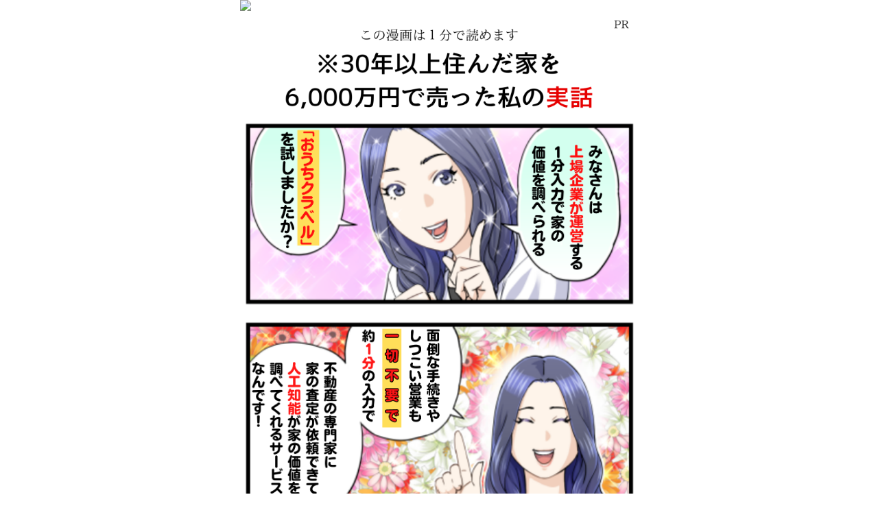

--- FILE ---
content_type: text/html; charset=UTF-8
request_url: https://change-note.info/ouchi2-2fb3
body_size: 15883
content:
<!DOCTYPE html>

<html class="no-js" lang="ja">

	<head>

		<meta charset="UTF-8">
		<meta name="viewport" content="width=device-width, initial-scale=1.0" >

		<link rel="profile" href="https://gmpg.org/xfn/11">

		<title>クラベル２−２FB3 &#8211; change-note</title>
<meta name='robots' content='max-image-preview:large' />
	    <script>
	        var ajaxurl = "https://change-note.info/wp-admin/admin-ajax.php";
	    </script>
	
<!-- Google Tag Manager for WordPress by gtm4wp.com -->
<script data-cfasync="false" data-pagespeed-no-defer>
	var gtm4wp_datalayer_name = "dataLayer";
	var dataLayer = dataLayer || [];
</script>
<!-- End Google Tag Manager for WordPress by gtm4wp.com --><link rel='dns-prefetch' href='//webfonts.xserver.jp' />
<link rel='dns-prefetch' href='//s.w.org' />
<link rel="alternate" type="application/rss+xml" title="change-note &raquo; フィード" href="https://change-note.info/feed/" />
<link rel="alternate" type="application/rss+xml" title="change-note &raquo; コメントフィード" href="https://change-note.info/comments/feed/" />
<link rel="alternate" type="application/rss+xml" title="change-note &raquo; クラベル２−２FB3 のコメントのフィード" href="https://change-note.info/ouchi2-2fb3/feed/" />
<script>
window._wpemojiSettings = {"baseUrl":"https:\/\/s.w.org\/images\/core\/emoji\/14.0.0\/72x72\/","ext":".png","svgUrl":"https:\/\/s.w.org\/images\/core\/emoji\/14.0.0\/svg\/","svgExt":".svg","source":{"concatemoji":"https:\/\/change-note.info\/wp-includes\/js\/wp-emoji-release.min.js?ver=6.0"}};
/*! This file is auto-generated */
!function(e,a,t){var n,r,o,i=a.createElement("canvas"),p=i.getContext&&i.getContext("2d");function s(e,t){var a=String.fromCharCode,e=(p.clearRect(0,0,i.width,i.height),p.fillText(a.apply(this,e),0,0),i.toDataURL());return p.clearRect(0,0,i.width,i.height),p.fillText(a.apply(this,t),0,0),e===i.toDataURL()}function c(e){var t=a.createElement("script");t.src=e,t.defer=t.type="text/javascript",a.getElementsByTagName("head")[0].appendChild(t)}for(o=Array("flag","emoji"),t.supports={everything:!0,everythingExceptFlag:!0},r=0;r<o.length;r++)t.supports[o[r]]=function(e){if(!p||!p.fillText)return!1;switch(p.textBaseline="top",p.font="600 32px Arial",e){case"flag":return s([127987,65039,8205,9895,65039],[127987,65039,8203,9895,65039])?!1:!s([55356,56826,55356,56819],[55356,56826,8203,55356,56819])&&!s([55356,57332,56128,56423,56128,56418,56128,56421,56128,56430,56128,56423,56128,56447],[55356,57332,8203,56128,56423,8203,56128,56418,8203,56128,56421,8203,56128,56430,8203,56128,56423,8203,56128,56447]);case"emoji":return!s([129777,127995,8205,129778,127999],[129777,127995,8203,129778,127999])}return!1}(o[r]),t.supports.everything=t.supports.everything&&t.supports[o[r]],"flag"!==o[r]&&(t.supports.everythingExceptFlag=t.supports.everythingExceptFlag&&t.supports[o[r]]);t.supports.everythingExceptFlag=t.supports.everythingExceptFlag&&!t.supports.flag,t.DOMReady=!1,t.readyCallback=function(){t.DOMReady=!0},t.supports.everything||(n=function(){t.readyCallback()},a.addEventListener?(a.addEventListener("DOMContentLoaded",n,!1),e.addEventListener("load",n,!1)):(e.attachEvent("onload",n),a.attachEvent("onreadystatechange",function(){"complete"===a.readyState&&t.readyCallback()})),(e=t.source||{}).concatemoji?c(e.concatemoji):e.wpemoji&&e.twemoji&&(c(e.twemoji),c(e.wpemoji)))}(window,document,window._wpemojiSettings);
</script>
<style>
img.wp-smiley,
img.emoji {
	display: inline !important;
	border: none !important;
	box-shadow: none !important;
	height: 1em !important;
	width: 1em !important;
	margin: 0 0.07em !important;
	vertical-align: -0.1em !important;
	background: none !important;
	padding: 0 !important;
}
</style>
	<link rel='stylesheet' id='wp-block-library-css'  href='https://change-note.info/wp-includes/css/dist/block-library/style.min.css?ver=6.0' media='all' />
<style id='global-styles-inline-css'>
body{--wp--preset--color--black: #000000;--wp--preset--color--cyan-bluish-gray: #abb8c3;--wp--preset--color--white: #ffffff;--wp--preset--color--pale-pink: #f78da7;--wp--preset--color--vivid-red: #cf2e2e;--wp--preset--color--luminous-vivid-orange: #ff6900;--wp--preset--color--luminous-vivid-amber: #fcb900;--wp--preset--color--light-green-cyan: #7bdcb5;--wp--preset--color--vivid-green-cyan: #00d084;--wp--preset--color--pale-cyan-blue: #8ed1fc;--wp--preset--color--vivid-cyan-blue: #0693e3;--wp--preset--color--vivid-purple: #9b51e0;--wp--preset--color--accent: #cd2653;--wp--preset--color--primary: #000000;--wp--preset--color--secondary: #6d6d6d;--wp--preset--color--subtle-background: #dcd7ca;--wp--preset--color--background: #f5efe0;--wp--preset--gradient--vivid-cyan-blue-to-vivid-purple: linear-gradient(135deg,rgba(6,147,227,1) 0%,rgb(155,81,224) 100%);--wp--preset--gradient--light-green-cyan-to-vivid-green-cyan: linear-gradient(135deg,rgb(122,220,180) 0%,rgb(0,208,130) 100%);--wp--preset--gradient--luminous-vivid-amber-to-luminous-vivid-orange: linear-gradient(135deg,rgba(252,185,0,1) 0%,rgba(255,105,0,1) 100%);--wp--preset--gradient--luminous-vivid-orange-to-vivid-red: linear-gradient(135deg,rgba(255,105,0,1) 0%,rgb(207,46,46) 100%);--wp--preset--gradient--very-light-gray-to-cyan-bluish-gray: linear-gradient(135deg,rgb(238,238,238) 0%,rgb(169,184,195) 100%);--wp--preset--gradient--cool-to-warm-spectrum: linear-gradient(135deg,rgb(74,234,220) 0%,rgb(151,120,209) 20%,rgb(207,42,186) 40%,rgb(238,44,130) 60%,rgb(251,105,98) 80%,rgb(254,248,76) 100%);--wp--preset--gradient--blush-light-purple: linear-gradient(135deg,rgb(255,206,236) 0%,rgb(152,150,240) 100%);--wp--preset--gradient--blush-bordeaux: linear-gradient(135deg,rgb(254,205,165) 0%,rgb(254,45,45) 50%,rgb(107,0,62) 100%);--wp--preset--gradient--luminous-dusk: linear-gradient(135deg,rgb(255,203,112) 0%,rgb(199,81,192) 50%,rgb(65,88,208) 100%);--wp--preset--gradient--pale-ocean: linear-gradient(135deg,rgb(255,245,203) 0%,rgb(182,227,212) 50%,rgb(51,167,181) 100%);--wp--preset--gradient--electric-grass: linear-gradient(135deg,rgb(202,248,128) 0%,rgb(113,206,126) 100%);--wp--preset--gradient--midnight: linear-gradient(135deg,rgb(2,3,129) 0%,rgb(40,116,252) 100%);--wp--preset--duotone--dark-grayscale: url('#wp-duotone-dark-grayscale');--wp--preset--duotone--grayscale: url('#wp-duotone-grayscale');--wp--preset--duotone--purple-yellow: url('#wp-duotone-purple-yellow');--wp--preset--duotone--blue-red: url('#wp-duotone-blue-red');--wp--preset--duotone--midnight: url('#wp-duotone-midnight');--wp--preset--duotone--magenta-yellow: url('#wp-duotone-magenta-yellow');--wp--preset--duotone--purple-green: url('#wp-duotone-purple-green');--wp--preset--duotone--blue-orange: url('#wp-duotone-blue-orange');--wp--preset--font-size--small: 18px;--wp--preset--font-size--medium: 20px;--wp--preset--font-size--large: 26.25px;--wp--preset--font-size--x-large: 42px;--wp--preset--font-size--normal: 21px;--wp--preset--font-size--larger: 32px;}.has-black-color{color: var(--wp--preset--color--black) !important;}.has-cyan-bluish-gray-color{color: var(--wp--preset--color--cyan-bluish-gray) !important;}.has-white-color{color: var(--wp--preset--color--white) !important;}.has-pale-pink-color{color: var(--wp--preset--color--pale-pink) !important;}.has-vivid-red-color{color: var(--wp--preset--color--vivid-red) !important;}.has-luminous-vivid-orange-color{color: var(--wp--preset--color--luminous-vivid-orange) !important;}.has-luminous-vivid-amber-color{color: var(--wp--preset--color--luminous-vivid-amber) !important;}.has-light-green-cyan-color{color: var(--wp--preset--color--light-green-cyan) !important;}.has-vivid-green-cyan-color{color: var(--wp--preset--color--vivid-green-cyan) !important;}.has-pale-cyan-blue-color{color: var(--wp--preset--color--pale-cyan-blue) !important;}.has-vivid-cyan-blue-color{color: var(--wp--preset--color--vivid-cyan-blue) !important;}.has-vivid-purple-color{color: var(--wp--preset--color--vivid-purple) !important;}.has-black-background-color{background-color: var(--wp--preset--color--black) !important;}.has-cyan-bluish-gray-background-color{background-color: var(--wp--preset--color--cyan-bluish-gray) !important;}.has-white-background-color{background-color: var(--wp--preset--color--white) !important;}.has-pale-pink-background-color{background-color: var(--wp--preset--color--pale-pink) !important;}.has-vivid-red-background-color{background-color: var(--wp--preset--color--vivid-red) !important;}.has-luminous-vivid-orange-background-color{background-color: var(--wp--preset--color--luminous-vivid-orange) !important;}.has-luminous-vivid-amber-background-color{background-color: var(--wp--preset--color--luminous-vivid-amber) !important;}.has-light-green-cyan-background-color{background-color: var(--wp--preset--color--light-green-cyan) !important;}.has-vivid-green-cyan-background-color{background-color: var(--wp--preset--color--vivid-green-cyan) !important;}.has-pale-cyan-blue-background-color{background-color: var(--wp--preset--color--pale-cyan-blue) !important;}.has-vivid-cyan-blue-background-color{background-color: var(--wp--preset--color--vivid-cyan-blue) !important;}.has-vivid-purple-background-color{background-color: var(--wp--preset--color--vivid-purple) !important;}.has-black-border-color{border-color: var(--wp--preset--color--black) !important;}.has-cyan-bluish-gray-border-color{border-color: var(--wp--preset--color--cyan-bluish-gray) !important;}.has-white-border-color{border-color: var(--wp--preset--color--white) !important;}.has-pale-pink-border-color{border-color: var(--wp--preset--color--pale-pink) !important;}.has-vivid-red-border-color{border-color: var(--wp--preset--color--vivid-red) !important;}.has-luminous-vivid-orange-border-color{border-color: var(--wp--preset--color--luminous-vivid-orange) !important;}.has-luminous-vivid-amber-border-color{border-color: var(--wp--preset--color--luminous-vivid-amber) !important;}.has-light-green-cyan-border-color{border-color: var(--wp--preset--color--light-green-cyan) !important;}.has-vivid-green-cyan-border-color{border-color: var(--wp--preset--color--vivid-green-cyan) !important;}.has-pale-cyan-blue-border-color{border-color: var(--wp--preset--color--pale-cyan-blue) !important;}.has-vivid-cyan-blue-border-color{border-color: var(--wp--preset--color--vivid-cyan-blue) !important;}.has-vivid-purple-border-color{border-color: var(--wp--preset--color--vivid-purple) !important;}.has-vivid-cyan-blue-to-vivid-purple-gradient-background{background: var(--wp--preset--gradient--vivid-cyan-blue-to-vivid-purple) !important;}.has-light-green-cyan-to-vivid-green-cyan-gradient-background{background: var(--wp--preset--gradient--light-green-cyan-to-vivid-green-cyan) !important;}.has-luminous-vivid-amber-to-luminous-vivid-orange-gradient-background{background: var(--wp--preset--gradient--luminous-vivid-amber-to-luminous-vivid-orange) !important;}.has-luminous-vivid-orange-to-vivid-red-gradient-background{background: var(--wp--preset--gradient--luminous-vivid-orange-to-vivid-red) !important;}.has-very-light-gray-to-cyan-bluish-gray-gradient-background{background: var(--wp--preset--gradient--very-light-gray-to-cyan-bluish-gray) !important;}.has-cool-to-warm-spectrum-gradient-background{background: var(--wp--preset--gradient--cool-to-warm-spectrum) !important;}.has-blush-light-purple-gradient-background{background: var(--wp--preset--gradient--blush-light-purple) !important;}.has-blush-bordeaux-gradient-background{background: var(--wp--preset--gradient--blush-bordeaux) !important;}.has-luminous-dusk-gradient-background{background: var(--wp--preset--gradient--luminous-dusk) !important;}.has-pale-ocean-gradient-background{background: var(--wp--preset--gradient--pale-ocean) !important;}.has-electric-grass-gradient-background{background: var(--wp--preset--gradient--electric-grass) !important;}.has-midnight-gradient-background{background: var(--wp--preset--gradient--midnight) !important;}.has-small-font-size{font-size: var(--wp--preset--font-size--small) !important;}.has-medium-font-size{font-size: var(--wp--preset--font-size--medium) !important;}.has-large-font-size{font-size: var(--wp--preset--font-size--large) !important;}.has-x-large-font-size{font-size: var(--wp--preset--font-size--x-large) !important;}
</style>
<link rel='stylesheet' id='twentytwenty-style-css'  href='https://change-note.info/wp-content/themes/twentytwenty/style.css?ver=1.5' media='all' />
<style id='twentytwenty-style-inline-css'>
.color-accent,.color-accent-hover:hover,.color-accent-hover:focus,:root .has-accent-color,.has-drop-cap:not(:focus):first-letter,.wp-block-button.is-style-outline,a { color: #cd2653; }blockquote,.border-color-accent,.border-color-accent-hover:hover,.border-color-accent-hover:focus { border-color: #cd2653; }button,.button,.faux-button,.wp-block-button__link,.wp-block-file .wp-block-file__button,input[type="button"],input[type="reset"],input[type="submit"],.bg-accent,.bg-accent-hover:hover,.bg-accent-hover:focus,:root .has-accent-background-color,.comment-reply-link { background-color: #cd2653; }.fill-children-accent,.fill-children-accent * { fill: #cd2653; }body,.entry-title a,:root .has-primary-color { color: #000000; }:root .has-primary-background-color { background-color: #000000; }cite,figcaption,.wp-caption-text,.post-meta,.entry-content .wp-block-archives li,.entry-content .wp-block-categories li,.entry-content .wp-block-latest-posts li,.wp-block-latest-comments__comment-date,.wp-block-latest-posts__post-date,.wp-block-embed figcaption,.wp-block-image figcaption,.wp-block-pullquote cite,.comment-metadata,.comment-respond .comment-notes,.comment-respond .logged-in-as,.pagination .dots,.entry-content hr:not(.has-background),hr.styled-separator,:root .has-secondary-color { color: #6d6d6d; }:root .has-secondary-background-color { background-color: #6d6d6d; }pre,fieldset,input,textarea,table,table *,hr { border-color: #dcd7ca; }caption,code,code,kbd,samp,.wp-block-table.is-style-stripes tbody tr:nth-child(odd),:root .has-subtle-background-background-color { background-color: #dcd7ca; }.wp-block-table.is-style-stripes { border-bottom-color: #dcd7ca; }.wp-block-latest-posts.is-grid li { border-top-color: #dcd7ca; }:root .has-subtle-background-color { color: #dcd7ca; }body:not(.overlay-header) .primary-menu > li > a,body:not(.overlay-header) .primary-menu > li > .icon,.modal-menu a,.footer-menu a, .footer-widgets a,#site-footer .wp-block-button.is-style-outline,.wp-block-pullquote:before,.singular:not(.overlay-header) .entry-header a,.archive-header a,.header-footer-group .color-accent,.header-footer-group .color-accent-hover:hover { color: #cd2653; }.social-icons a,#site-footer button:not(.toggle),#site-footer .button,#site-footer .faux-button,#site-footer .wp-block-button__link,#site-footer .wp-block-file__button,#site-footer input[type="button"],#site-footer input[type="reset"],#site-footer input[type="submit"] { background-color: #cd2653; }.header-footer-group,body:not(.overlay-header) #site-header .toggle,.menu-modal .toggle { color: #000000; }body:not(.overlay-header) .primary-menu ul { background-color: #000000; }body:not(.overlay-header) .primary-menu > li > ul:after { border-bottom-color: #000000; }body:not(.overlay-header) .primary-menu ul ul:after { border-left-color: #000000; }.site-description,body:not(.overlay-header) .toggle-inner .toggle-text,.widget .post-date,.widget .rss-date,.widget_archive li,.widget_categories li,.widget cite,.widget_pages li,.widget_meta li,.widget_nav_menu li,.powered-by-wordpress,.to-the-top,.singular .entry-header .post-meta,.singular:not(.overlay-header) .entry-header .post-meta a { color: #6d6d6d; }.header-footer-group pre,.header-footer-group fieldset,.header-footer-group input,.header-footer-group textarea,.header-footer-group table,.header-footer-group table *,.footer-nav-widgets-wrapper,#site-footer,.menu-modal nav *,.footer-widgets-outer-wrapper,.footer-top { border-color: #dcd7ca; }.header-footer-group table caption,body:not(.overlay-header) .header-inner .toggle-wrapper::before { background-color: #dcd7ca; }
body,input,textarea,button,.button,.faux-button,.wp-block-button__link,.wp-block-file__button,.has-drop-cap:not(:focus)::first-letter,.entry-content .wp-block-archives,.entry-content .wp-block-categories,.entry-content .wp-block-cover-image,.entry-content .wp-block-latest-comments,.entry-content .wp-block-latest-posts,.entry-content .wp-block-pullquote,.entry-content .wp-block-quote.is-large,.entry-content .wp-block-quote.is-style-large,.entry-content .wp-block-archives *,.entry-content .wp-block-categories *,.entry-content .wp-block-latest-posts *,.entry-content .wp-block-latest-comments *,.entry-content p,.entry-content ol,.entry-content ul,.entry-content dl,.entry-content dt,.entry-content cite,.entry-content figcaption,.entry-content .wp-caption-text,.comment-content p,.comment-content ol,.comment-content ul,.comment-content dl,.comment-content dt,.comment-content cite,.comment-content figcaption,.comment-content .wp-caption-text,.widget_text p,.widget_text ol,.widget_text ul,.widget_text dl,.widget_text dt,.widget-content .rssSummary,.widget-content cite,.widget-content figcaption,.widget-content .wp-caption-text { font-family: sans-serif; }
</style>
<link rel='stylesheet' id='twentytwenty-print-style-css'  href='https://change-note.info/wp-content/themes/twentytwenty/print.css?ver=1.5' media='print' />
<link rel='stylesheet' id='yesno_style-css'  href='https://change-note.info/wp-content/plugins/yesno/css/style.css?ver=1.0.12' media='all' />
<script src='https://change-note.info/wp-includes/js/jquery/jquery.min.js?ver=3.6.0' id='jquery-core-js'></script>
<script src='https://change-note.info/wp-includes/js/jquery/jquery-migrate.min.js?ver=3.3.2' id='jquery-migrate-js'></script>
<script src='//webfonts.xserver.jp/js/xserver.js?ver=1.2.4' id='typesquare_std-js'></script>
<script src='https://change-note.info/wp-content/themes/twentytwenty/assets/js/index.js?ver=1.5' id='twentytwenty-js-js' async></script>
<link rel="https://api.w.org/" href="https://change-note.info/wp-json/" /><link rel="alternate" type="application/json" href="https://change-note.info/wp-json/wp/v2/posts/1390" /><link rel="EditURI" type="application/rsd+xml" title="RSD" href="https://change-note.info/xmlrpc.php?rsd" />
<link rel="wlwmanifest" type="application/wlwmanifest+xml" href="https://change-note.info/wp-includes/wlwmanifest.xml" /> 
<meta name="generator" content="WordPress 6.0" />
<link rel="canonical" href="https://change-note.info/ouchi2-2fb3" />
<link rel='shortlink' href='https://change-note.info/?p=1390' />
<link rel="alternate" type="application/json+oembed" href="https://change-note.info/wp-json/oembed/1.0/embed?url=https%3A%2F%2Fchange-note.info%2Fouchi2-2fb3" />
<link rel="alternate" type="text/xml+oembed" href="https://change-note.info/wp-json/oembed/1.0/embed?url=https%3A%2F%2Fchange-note.info%2Fouchi2-2fb3&#038;format=xml" />
	<link rel="preconnect" href="https://fonts.googleapis.com">
	<link rel="preconnect" href="https://fonts.gstatic.com">
	<style type='text/css'>h1,h2,h3,.entry-title{ font-family: "リュウミン B-KL" !important;}h4,h5,h6{ font-family: "リュウミン B-KL	" !important;}.hentry,.entry-content p,.post-inner.entry-content p{ font-family: "TBUDゴシック R" !important;}strong,b{ font-family: "TBUDゴシック E" !important;}</style>
<!-- Google Tag Manager for WordPress by gtm4wp.com -->
<!-- GTM Container placement set to automatic -->
<script data-cfasync="false" data-pagespeed-no-defer type="text/javascript">
	var dataLayer_content = {"pagePostType":"post","pagePostType2":"single-post","pageCategory":["uncategorized"],"pagePostAuthor":"kakimon"};
	dataLayer.push( dataLayer_content );
</script>
<script data-cfasync="false">
(function(w,d,s,l,i){w[l]=w[l]||[];w[l].push({'gtm.start':
new Date().getTime(),event:'gtm.js'});var f=d.getElementsByTagName(s)[0],
j=d.createElement(s),dl=l!='dataLayer'?'&l='+l:'';j.async=true;j.src=
'//www.googletagmanager.com/gtm.'+'js?id='+i+dl;f.parentNode.insertBefore(j,f);
})(window,document,'script','dataLayer','GTM-T4VCBGZ');
</script>
<!-- End Google Tag Manager -->
<!-- End Google Tag Manager for WordPress by gtm4wp.com -->	<script>document.documentElement.className = document.documentElement.className.replace( 'no-js', 'js' );</script>
			<style id="wp-custom-css">
			.yellow {
background: linear-gradient(transparent 60%, #66cdaa 60%);
}		</style>
			<style id="egf-frontend-styles" type="text/css">
		p {} h1 {} h2 {} h3 {} h4 {} h5 {} h6 {} 	</style>
			
<!--いいね Google Tag Manager -->
<script>(function(w,d,s,l,i){w[l]=w[l]||[];w[l].push({'gtm.start':
new Date().getTime(),event:'gtm.js'});var f=d.getElementsByTagName(s)[0],
j=d.createElement(s),dl=l!='dataLayer'?'&l='+l:'';j.async=true;j.src=
'https://www.googletagmanager.com/gtm.js?id='+i+dl;f.parentNode.insertBefore(j,f);
})(window,document,'script','dataLayer','GTM-T9QKCMK');</script>
<!-- End Google Tag Manager -->
		
<style>
button {
cursor: pointer;
margin:auto;
}
#overlay {
display: none;
position: fixed;
left: 0;
top: 0;
right: 0;
bottom: 0;
z-index: 9;
background-color: rgba(0, 0, 0, .65);
}
#modal {
display: none;
position: fixed;
left: 50%;
top: 50%;
z-index: 99;
transform: translate(-50%, -50%);
max-width: 70vw;
max-height: 70vh;
box-sizing: border-box;
padding: 32px;
border-radius: 8px;
background-color: #fff;
}
.active {
display: block !important;
}
</style>

	</head>

	<body class="post-template-default single single-post postid-1390 single-format-standard wp-embed-responsive singular enable-search-modal missing-post-thumbnail has-single-pagination showing-comments show-avatars footer-top-visible">

		<a class="skip-link screen-reader-text" href="#site-content">コンテンツへスキップ</a><svg xmlns="http://www.w3.org/2000/svg" viewBox="0 0 0 0" width="0" height="0" focusable="false" role="none" style="visibility: hidden; position: absolute; left: -9999px; overflow: hidden;" ><defs><filter id="wp-duotone-dark-grayscale"><feColorMatrix color-interpolation-filters="sRGB" type="matrix" values=" .299 .587 .114 0 0 .299 .587 .114 0 0 .299 .587 .114 0 0 .299 .587 .114 0 0 " /><feComponentTransfer color-interpolation-filters="sRGB" ><feFuncR type="table" tableValues="0 0.49803921568627" /><feFuncG type="table" tableValues="0 0.49803921568627" /><feFuncB type="table" tableValues="0 0.49803921568627" /><feFuncA type="table" tableValues="1 1" /></feComponentTransfer><feComposite in2="SourceGraphic" operator="in" /></filter></defs></svg><svg xmlns="http://www.w3.org/2000/svg" viewBox="0 0 0 0" width="0" height="0" focusable="false" role="none" style="visibility: hidden; position: absolute; left: -9999px; overflow: hidden;" ><defs><filter id="wp-duotone-grayscale"><feColorMatrix color-interpolation-filters="sRGB" type="matrix" values=" .299 .587 .114 0 0 .299 .587 .114 0 0 .299 .587 .114 0 0 .299 .587 .114 0 0 " /><feComponentTransfer color-interpolation-filters="sRGB" ><feFuncR type="table" tableValues="0 1" /><feFuncG type="table" tableValues="0 1" /><feFuncB type="table" tableValues="0 1" /><feFuncA type="table" tableValues="1 1" /></feComponentTransfer><feComposite in2="SourceGraphic" operator="in" /></filter></defs></svg><svg xmlns="http://www.w3.org/2000/svg" viewBox="0 0 0 0" width="0" height="0" focusable="false" role="none" style="visibility: hidden; position: absolute; left: -9999px; overflow: hidden;" ><defs><filter id="wp-duotone-purple-yellow"><feColorMatrix color-interpolation-filters="sRGB" type="matrix" values=" .299 .587 .114 0 0 .299 .587 .114 0 0 .299 .587 .114 0 0 .299 .587 .114 0 0 " /><feComponentTransfer color-interpolation-filters="sRGB" ><feFuncR type="table" tableValues="0.54901960784314 0.98823529411765" /><feFuncG type="table" tableValues="0 1" /><feFuncB type="table" tableValues="0.71764705882353 0.25490196078431" /><feFuncA type="table" tableValues="1 1" /></feComponentTransfer><feComposite in2="SourceGraphic" operator="in" /></filter></defs></svg><svg xmlns="http://www.w3.org/2000/svg" viewBox="0 0 0 0" width="0" height="0" focusable="false" role="none" style="visibility: hidden; position: absolute; left: -9999px; overflow: hidden;" ><defs><filter id="wp-duotone-blue-red"><feColorMatrix color-interpolation-filters="sRGB" type="matrix" values=" .299 .587 .114 0 0 .299 .587 .114 0 0 .299 .587 .114 0 0 .299 .587 .114 0 0 " /><feComponentTransfer color-interpolation-filters="sRGB" ><feFuncR type="table" tableValues="0 1" /><feFuncG type="table" tableValues="0 0.27843137254902" /><feFuncB type="table" tableValues="0.5921568627451 0.27843137254902" /><feFuncA type="table" tableValues="1 1" /></feComponentTransfer><feComposite in2="SourceGraphic" operator="in" /></filter></defs></svg><svg xmlns="http://www.w3.org/2000/svg" viewBox="0 0 0 0" width="0" height="0" focusable="false" role="none" style="visibility: hidden; position: absolute; left: -9999px; overflow: hidden;" ><defs><filter id="wp-duotone-midnight"><feColorMatrix color-interpolation-filters="sRGB" type="matrix" values=" .299 .587 .114 0 0 .299 .587 .114 0 0 .299 .587 .114 0 0 .299 .587 .114 0 0 " /><feComponentTransfer color-interpolation-filters="sRGB" ><feFuncR type="table" tableValues="0 0" /><feFuncG type="table" tableValues="0 0.64705882352941" /><feFuncB type="table" tableValues="0 1" /><feFuncA type="table" tableValues="1 1" /></feComponentTransfer><feComposite in2="SourceGraphic" operator="in" /></filter></defs></svg><svg xmlns="http://www.w3.org/2000/svg" viewBox="0 0 0 0" width="0" height="0" focusable="false" role="none" style="visibility: hidden; position: absolute; left: -9999px; overflow: hidden;" ><defs><filter id="wp-duotone-magenta-yellow"><feColorMatrix color-interpolation-filters="sRGB" type="matrix" values=" .299 .587 .114 0 0 .299 .587 .114 0 0 .299 .587 .114 0 0 .299 .587 .114 0 0 " /><feComponentTransfer color-interpolation-filters="sRGB" ><feFuncR type="table" tableValues="0.78039215686275 1" /><feFuncG type="table" tableValues="0 0.94901960784314" /><feFuncB type="table" tableValues="0.35294117647059 0.47058823529412" /><feFuncA type="table" tableValues="1 1" /></feComponentTransfer><feComposite in2="SourceGraphic" operator="in" /></filter></defs></svg><svg xmlns="http://www.w3.org/2000/svg" viewBox="0 0 0 0" width="0" height="0" focusable="false" role="none" style="visibility: hidden; position: absolute; left: -9999px; overflow: hidden;" ><defs><filter id="wp-duotone-purple-green"><feColorMatrix color-interpolation-filters="sRGB" type="matrix" values=" .299 .587 .114 0 0 .299 .587 .114 0 0 .299 .587 .114 0 0 .299 .587 .114 0 0 " /><feComponentTransfer color-interpolation-filters="sRGB" ><feFuncR type="table" tableValues="0.65098039215686 0.40392156862745" /><feFuncG type="table" tableValues="0 1" /><feFuncB type="table" tableValues="0.44705882352941 0.4" /><feFuncA type="table" tableValues="1 1" /></feComponentTransfer><feComposite in2="SourceGraphic" operator="in" /></filter></defs></svg><svg xmlns="http://www.w3.org/2000/svg" viewBox="0 0 0 0" width="0" height="0" focusable="false" role="none" style="visibility: hidden; position: absolute; left: -9999px; overflow: hidden;" ><defs><filter id="wp-duotone-blue-orange"><feColorMatrix color-interpolation-filters="sRGB" type="matrix" values=" .299 .587 .114 0 0 .299 .587 .114 0 0 .299 .587 .114 0 0 .299 .587 .114 0 0 " /><feComponentTransfer color-interpolation-filters="sRGB" ><feFuncR type="table" tableValues="0.098039215686275 1" /><feFuncG type="table" tableValues="0 0.66274509803922" /><feFuncB type="table" tableValues="0.84705882352941 0.41960784313725" /><feFuncA type="table" tableValues="1 1" /></feComponentTransfer><feComposite in2="SourceGraphic" operator="in" /></filter></defs></svg>
<!-- GTM Container placement set to automatic -->
<!-- Google Tag Manager (noscript) -->
				<noscript><iframe src="https://www.googletagmanager.com/ns.html?id=GTM-T4VCBGZ" height="0" width="0" style="display:none;visibility:hidden" aria-hidden="true"></iframe></noscript>
<!-- End Google Tag Manager (noscript) -->
		<header id="site-header" class="header-footer-group">

			<div class="header-inner section-inner">

				<div class="header-titles-wrapper">

					
						<button class="toggle search-toggle mobile-search-toggle" data-toggle-target=".search-modal" data-toggle-body-class="showing-search-modal" data-set-focus=".search-modal .search-field" aria-expanded="false">
							<span class="toggle-inner">
								<span class="toggle-icon">
									<svg class="svg-icon" aria-hidden="true" role="img" focusable="false" xmlns="http://www.w3.org/2000/svg" width="23" height="23" viewBox="0 0 23 23"><path d="M38.710696,48.0601792 L43,52.3494831 L41.3494831,54 L37.0601792,49.710696 C35.2632422,51.1481185 32.9839107,52.0076499 30.5038249,52.0076499 C24.7027226,52.0076499 20,47.3049272 20,41.5038249 C20,35.7027226 24.7027226,31 30.5038249,31 C36.3049272,31 41.0076499,35.7027226 41.0076499,41.5038249 C41.0076499,43.9839107 40.1481185,46.2632422 38.710696,48.0601792 Z M36.3875844,47.1716785 C37.8030221,45.7026647 38.6734666,43.7048964 38.6734666,41.5038249 C38.6734666,36.9918565 35.0157934,33.3341833 30.5038249,33.3341833 C25.9918565,33.3341833 22.3341833,36.9918565 22.3341833,41.5038249 C22.3341833,46.0157934 25.9918565,49.6734666 30.5038249,49.6734666 C32.7048964,49.6734666 34.7026647,48.8030221 36.1716785,47.3875844 C36.2023931,47.347638 36.2360451,47.3092237 36.2726343,47.2726343 C36.3092237,47.2360451 36.347638,47.2023931 36.3875844,47.1716785 Z" transform="translate(-20 -31)" /></svg>								</span>
								<span class="toggle-text">検索</span>
							</span>
						</button><!-- .search-toggle -->

					
					<div class="header-titles">

						<div class="site-title faux-heading"><a href="https://change-note.info/">change-note</a></div><div class="site-description">Just another WordPress site</div><!-- .site-description -->
					</div><!-- .header-titles -->

					<button class="toggle nav-toggle mobile-nav-toggle" data-toggle-target=".menu-modal"  data-toggle-body-class="showing-menu-modal" aria-expanded="false" data-set-focus=".close-nav-toggle">
						<span class="toggle-inner">
							<span class="toggle-icon">
								<svg class="svg-icon" aria-hidden="true" role="img" focusable="false" xmlns="http://www.w3.org/2000/svg" width="26" height="7" viewBox="0 0 26 7"><path fill-rule="evenodd" d="M332.5,45 C330.567003,45 329,43.4329966 329,41.5 C329,39.5670034 330.567003,38 332.5,38 C334.432997,38 336,39.5670034 336,41.5 C336,43.4329966 334.432997,45 332.5,45 Z M342,45 C340.067003,45 338.5,43.4329966 338.5,41.5 C338.5,39.5670034 340.067003,38 342,38 C343.932997,38 345.5,39.5670034 345.5,41.5 C345.5,43.4329966 343.932997,45 342,45 Z M351.5,45 C349.567003,45 348,43.4329966 348,41.5 C348,39.5670034 349.567003,38 351.5,38 C353.432997,38 355,39.5670034 355,41.5 C355,43.4329966 353.432997,45 351.5,45 Z" transform="translate(-329 -38)" /></svg>							</span>
							<span class="toggle-text">メニュー</span>
						</span>
					</button><!-- .nav-toggle -->

				</div><!-- .header-titles-wrapper -->

				<div class="header-navigation-wrapper">

					
							<nav class="primary-menu-wrapper" aria-label="水平方向">

								<ul class="primary-menu reset-list-style">

								<li class="page_item page-item-2"><a href="https://change-note.info/">change-note</a></li>

								</ul>

							</nav><!-- .primary-menu-wrapper -->

						
						<div class="header-toggles hide-no-js">

						
							<div class="toggle-wrapper search-toggle-wrapper">

								<button class="toggle search-toggle desktop-search-toggle" data-toggle-target=".search-modal" data-toggle-body-class="showing-search-modal" data-set-focus=".search-modal .search-field" aria-expanded="false">
									<span class="toggle-inner">
										<svg class="svg-icon" aria-hidden="true" role="img" focusable="false" xmlns="http://www.w3.org/2000/svg" width="23" height="23" viewBox="0 0 23 23"><path d="M38.710696,48.0601792 L43,52.3494831 L41.3494831,54 L37.0601792,49.710696 C35.2632422,51.1481185 32.9839107,52.0076499 30.5038249,52.0076499 C24.7027226,52.0076499 20,47.3049272 20,41.5038249 C20,35.7027226 24.7027226,31 30.5038249,31 C36.3049272,31 41.0076499,35.7027226 41.0076499,41.5038249 C41.0076499,43.9839107 40.1481185,46.2632422 38.710696,48.0601792 Z M36.3875844,47.1716785 C37.8030221,45.7026647 38.6734666,43.7048964 38.6734666,41.5038249 C38.6734666,36.9918565 35.0157934,33.3341833 30.5038249,33.3341833 C25.9918565,33.3341833 22.3341833,36.9918565 22.3341833,41.5038249 C22.3341833,46.0157934 25.9918565,49.6734666 30.5038249,49.6734666 C32.7048964,49.6734666 34.7026647,48.8030221 36.1716785,47.3875844 C36.2023931,47.347638 36.2360451,47.3092237 36.2726343,47.2726343 C36.3092237,47.2360451 36.347638,47.2023931 36.3875844,47.1716785 Z" transform="translate(-20 -31)" /></svg>										<span class="toggle-text">検索</span>
									</span>
								</button><!-- .search-toggle -->

							</div>

							
						</div><!-- .header-toggles -->
						
				</div><!-- .header-navigation-wrapper -->

			</div><!-- .header-inner -->

			<div class="search-modal cover-modal header-footer-group" data-modal-target-string=".search-modal" role="dialog" aria-modal="true" aria-label="検索">

	<div class="search-modal-inner modal-inner">

		<div class="section-inner">

			<form role="search" aria-label="検索対象:" method="get" class="search-form" action="https://change-note.info/">
	<label for="search-form-1">
		<span class="screen-reader-text">検索対象:</span>
		<input type="search" id="search-form-1" class="search-field" placeholder="検索 &hellip;" value="" name="s" />
	</label>
	<input type="submit" class="search-submit" value="検索" />
</form>

			<button class="toggle search-untoggle close-search-toggle fill-children-current-color" data-toggle-target=".search-modal" data-toggle-body-class="showing-search-modal" data-set-focus=".search-modal .search-field">
				<span class="screen-reader-text">検索を閉じる</span>
				<svg class="svg-icon" aria-hidden="true" role="img" focusable="false" xmlns="http://www.w3.org/2000/svg" width="16" height="16" viewBox="0 0 16 16"><polygon fill="" fill-rule="evenodd" points="6.852 7.649 .399 1.195 1.445 .149 7.899 6.602 14.352 .149 15.399 1.195 8.945 7.649 15.399 14.102 14.352 15.149 7.899 8.695 1.445 15.149 .399 14.102" /></svg>			</button><!-- .search-toggle -->

		</div><!-- .section-inner -->

	</div><!-- .search-modal-inner -->

</div><!-- .menu-modal -->

		</header><!-- #site-header -->

		
<div class="menu-modal cover-modal header-footer-group" data-modal-target-string=".menu-modal">

	<div class="menu-modal-inner modal-inner">

		<div class="menu-wrapper section-inner">

			<div class="menu-top">

				<button class="toggle close-nav-toggle fill-children-current-color" data-toggle-target=".menu-modal" data-toggle-body-class="showing-menu-modal" data-set-focus=".menu-modal">
					<span class="toggle-text">メニューを閉じる</span>
					<svg class="svg-icon" aria-hidden="true" role="img" focusable="false" xmlns="http://www.w3.org/2000/svg" width="16" height="16" viewBox="0 0 16 16"><polygon fill="" fill-rule="evenodd" points="6.852 7.649 .399 1.195 1.445 .149 7.899 6.602 14.352 .149 15.399 1.195 8.945 7.649 15.399 14.102 14.352 15.149 7.899 8.695 1.445 15.149 .399 14.102" /></svg>				</button><!-- .nav-toggle -->

				
					<nav class="mobile-menu" aria-label="モバイル">

						<ul class="modal-menu reset-list-style">

						<li class="page_item page-item-2"><div class="ancestor-wrapper"><a href="https://change-note.info/">change-note</a></div><!-- .ancestor-wrapper --></li>

						</ul>

					</nav>

					
			</div><!-- .menu-top -->

			<div class="menu-bottom">

				
			</div><!-- .menu-bottom -->

		</div><!-- .menu-wrapper -->

	</div><!-- .menu-modal-inner -->

</div><!-- .menu-modal -->

<main id="site-content">

	
<article class="post-1390 post type-post status-publish format-standard hentry category-uncategorized" id="post-1390">

	
<header class="entry-header has-text-align-center header-footer-group">

	<div class="entry-header-inner section-inner medium">

		
			<div class="entry-categories">
				<span class="screen-reader-text">カテゴリー</span>
				<div class="entry-categories-inner">
					<a href="https://change-note.info/category/uncategorized/" rel="category tag">未分類</a>				</div><!-- .entry-categories-inner -->
			</div><!-- .entry-categories -->

			<h1 class="entry-title">クラベル２−２FB3</h1>
		<div class="post-meta-wrapper post-meta-single post-meta-single-top">

			<ul class="post-meta">

									<li class="post-author meta-wrapper">
						<span class="meta-icon">
							<span class="screen-reader-text">投稿者</span>
							<svg class="svg-icon" aria-hidden="true" role="img" focusable="false" xmlns="http://www.w3.org/2000/svg" width="18" height="20" viewBox="0 0 18 20"><path fill="" d="M18,19 C18,19.5522847 17.5522847,20 17,20 C16.4477153,20 16,19.5522847 16,19 L16,17 C16,15.3431458 14.6568542,14 13,14 L5,14 C3.34314575,14 2,15.3431458 2,17 L2,19 C2,19.5522847 1.55228475,20 1,20 C0.44771525,20 0,19.5522847 0,19 L0,17 C0,14.2385763 2.23857625,12 5,12 L13,12 C15.7614237,12 18,14.2385763 18,17 L18,19 Z M9,10 C6.23857625,10 4,7.76142375 4,5 C4,2.23857625 6.23857625,0 9,0 C11.7614237,0 14,2.23857625 14,5 C14,7.76142375 11.7614237,10 9,10 Z M9,8 C10.6568542,8 12,6.65685425 12,5 C12,3.34314575 10.6568542,2 9,2 C7.34314575,2 6,3.34314575 6,5 C6,6.65685425 7.34314575,8 9,8 Z" /></svg>						</span>
						<span class="meta-text">
							作成者: <a href="https://change-note.info/author/kakimon/">kakimon</a>						</span>
					</li>
										<li class="post-date meta-wrapper">
						<span class="meta-icon">
							<span class="screen-reader-text">投稿日</span>
							<svg class="svg-icon" aria-hidden="true" role="img" focusable="false" xmlns="http://www.w3.org/2000/svg" width="18" height="19" viewBox="0 0 18 19"><path fill="" d="M4.60069444,4.09375 L3.25,4.09375 C2.47334957,4.09375 1.84375,4.72334957 1.84375,5.5 L1.84375,7.26736111 L16.15625,7.26736111 L16.15625,5.5 C16.15625,4.72334957 15.5266504,4.09375 14.75,4.09375 L13.3993056,4.09375 L13.3993056,4.55555556 C13.3993056,5.02154581 13.0215458,5.39930556 12.5555556,5.39930556 C12.0895653,5.39930556 11.7118056,5.02154581 11.7118056,4.55555556 L11.7118056,4.09375 L6.28819444,4.09375 L6.28819444,4.55555556 C6.28819444,5.02154581 5.9104347,5.39930556 5.44444444,5.39930556 C4.97845419,5.39930556 4.60069444,5.02154581 4.60069444,4.55555556 L4.60069444,4.09375 Z M6.28819444,2.40625 L11.7118056,2.40625 L11.7118056,1 C11.7118056,0.534009742 12.0895653,0.15625 12.5555556,0.15625 C13.0215458,0.15625 13.3993056,0.534009742 13.3993056,1 L13.3993056,2.40625 L14.75,2.40625 C16.4586309,2.40625 17.84375,3.79136906 17.84375,5.5 L17.84375,15.875 C17.84375,17.5836309 16.4586309,18.96875 14.75,18.96875 L3.25,18.96875 C1.54136906,18.96875 0.15625,17.5836309 0.15625,15.875 L0.15625,5.5 C0.15625,3.79136906 1.54136906,2.40625 3.25,2.40625 L4.60069444,2.40625 L4.60069444,1 C4.60069444,0.534009742 4.97845419,0.15625 5.44444444,0.15625 C5.9104347,0.15625 6.28819444,0.534009742 6.28819444,1 L6.28819444,2.40625 Z M1.84375,8.95486111 L1.84375,15.875 C1.84375,16.6516504 2.47334957,17.28125 3.25,17.28125 L14.75,17.28125 C15.5266504,17.28125 16.15625,16.6516504 16.15625,15.875 L16.15625,8.95486111 L1.84375,8.95486111 Z" /></svg>						</span>
						<span class="meta-text">
							<a href="https://change-note.info/ouchi2-2fb3">2023年8月26日</a>
						</span>
					</li>
										<li class="post-comment-link meta-wrapper">
						<span class="meta-icon">
							<svg class="svg-icon" aria-hidden="true" role="img" focusable="false" xmlns="http://www.w3.org/2000/svg" width="19" height="19" viewBox="0 0 19 19"><path d="M9.43016863,13.2235931 C9.58624731,13.094699 9.7823475,13.0241935 9.98476849,13.0241935 L15.0564516,13.0241935 C15.8581553,13.0241935 16.5080645,12.3742843 16.5080645,11.5725806 L16.5080645,3.44354839 C16.5080645,2.64184472 15.8581553,1.99193548 15.0564516,1.99193548 L3.44354839,1.99193548 C2.64184472,1.99193548 1.99193548,2.64184472 1.99193548,3.44354839 L1.99193548,11.5725806 C1.99193548,12.3742843 2.64184472,13.0241935 3.44354839,13.0241935 L5.76612903,13.0241935 C6.24715123,13.0241935 6.63709677,13.4141391 6.63709677,13.8951613 L6.63709677,15.5301903 L9.43016863,13.2235931 Z M3.44354839,14.766129 C1.67980032,14.766129 0.25,13.3363287 0.25,11.5725806 L0.25,3.44354839 C0.25,1.67980032 1.67980032,0.25 3.44354839,0.25 L15.0564516,0.25 C16.8201997,0.25 18.25,1.67980032 18.25,3.44354839 L18.25,11.5725806 C18.25,13.3363287 16.8201997,14.766129 15.0564516,14.766129 L10.2979143,14.766129 L6.32072889,18.0506004 C5.75274472,18.5196577 4.89516129,18.1156602 4.89516129,17.3790323 L4.89516129,14.766129 L3.44354839,14.766129 Z" /></svg>						</span>
						<span class="meta-text">
							<a href="https://change-note.info/ouchi2-2fb3#respond"><span class="screen-reader-text">クラベル２−２FB3 への</span>コメントはまだありません</a>						</span>
					</li>
					
			</ul><!-- .post-meta -->

		</div><!-- .post-meta-wrapper -->

		
	</div><!-- .entry-header-inner -->

</header><!-- .entry-header -->

	<div class="post-inner thin ">

		<div class="entry-content">

			<p><img src="https://www.rentracks.jp/adx/p.gifx?idx=0.48669.314764.4405.8595&amp;dna=110038" width="1" height="1" border="0" /><img loading="lazy" class="alignnone size-full wp-image-1459" src="https://change-note.info/wp-content/uploads/2023/08/※払った住宅ローンを全額回収した実話PR.png" alt="" width="1920" height="450" srcset="https://change-note.info/wp-content/uploads/2023/08/※払った住宅ローンを全額回収した実話PR.png 1920w, https://change-note.info/wp-content/uploads/2023/08/※払った住宅ローンを全額回収した実話PR-300x70.png 300w, https://change-note.info/wp-content/uploads/2023/08/※払った住宅ローンを全額回収した実話PR-1024x240.png 1024w, https://change-note.info/wp-content/uploads/2023/08/※払った住宅ローンを全額回収した実話PR-768x180.png 768w, https://change-note.info/wp-content/uploads/2023/08/※払った住宅ローンを全額回収した実話PR-1536x360.png 1536w, https://change-note.info/wp-content/uploads/2023/08/※払った住宅ローンを全額回収した実話PR-1200x281.png 1200w" sizes="(max-width: 1920px) 100vw, 1920px" /><img loading="lazy" class="alignnone size-full wp-image-1239" src="https://change-note.info/wp-content/uploads/2023/04/c3a7865c-b137-45a6-bc16-f2a32a9565ab.png" alt="" width="1247" height="603" srcset="https://change-note.info/wp-content/uploads/2023/04/c3a7865c-b137-45a6-bc16-f2a32a9565ab.png 1247w, https://change-note.info/wp-content/uploads/2023/04/c3a7865c-b137-45a6-bc16-f2a32a9565ab-300x145.png 300w, https://change-note.info/wp-content/uploads/2023/04/c3a7865c-b137-45a6-bc16-f2a32a9565ab-1024x495.png 1024w, https://change-note.info/wp-content/uploads/2023/04/c3a7865c-b137-45a6-bc16-f2a32a9565ab-768x371.png 768w, https://change-note.info/wp-content/uploads/2023/04/c3a7865c-b137-45a6-bc16-f2a32a9565ab-1200x580.png 1200w" sizes="(max-width: 1247px) 100vw, 1247px" /><img loading="lazy" class="alignnone size-full wp-image-1212" src="https://change-note.info/wp-content/uploads/2023/03/２.png" alt="" width="1247" height="606" srcset="https://change-note.info/wp-content/uploads/2023/03/２.png 1247w, https://change-note.info/wp-content/uploads/2023/03/２-300x146.png 300w, https://change-note.info/wp-content/uploads/2023/03/２-1024x498.png 1024w, https://change-note.info/wp-content/uploads/2023/03/２-768x373.png 768w, https://change-note.info/wp-content/uploads/2023/03/２-1200x583.png 1200w" sizes="(max-width: 1247px) 100vw, 1247px" /></p>
<p><span style="color: #ff0000;">１分</span>ほどの入力で家の<span style="color: #ff0000;"><mark>価値を調べてくれるサイト</mark></span>らしく、住み替えを検討している我が家も早速試してみたところ・・・<img loading="lazy" class="alignnone size-full wp-image-1133" src="https://change-note.info/wp-content/uploads/2023/02/査定１.png" alt="" width="1920" height="1200" srcset="https://change-note.info/wp-content/uploads/2023/02/査定１.png 1920w, https://change-note.info/wp-content/uploads/2023/02/査定１-300x188.png 300w, https://change-note.info/wp-content/uploads/2023/02/査定１-1024x640.png 1024w, https://change-note.info/wp-content/uploads/2023/02/査定１-768x480.png 768w, https://change-note.info/wp-content/uploads/2023/02/査定１-1536x960.png 1536w, https://change-note.info/wp-content/uploads/2023/02/査定１-1200x750.png 1200w" sizes="(max-width: 1920px) 100vw, 1920px" /></p>
<p><img loading="lazy" class="alignnone size-full wp-image-1214" src="https://change-note.info/wp-content/uploads/2023/03/３.png" alt="" width="1250" height="684" srcset="https://change-note.info/wp-content/uploads/2023/03/３.png 1250w, https://change-note.info/wp-content/uploads/2023/03/３-300x164.png 300w, https://change-note.info/wp-content/uploads/2023/03/３-1024x560.png 1024w, https://change-note.info/wp-content/uploads/2023/03/３-768x420.png 768w, https://change-note.info/wp-content/uploads/2023/03/３-1200x657.png 1200w" sizes="(max-width: 1250px) 100vw, 1250px" /></p>
<p><span style="color: #0000ff;">あちこち老朽化が進んでいた家</span>が、<br />
<span style="font-size: 18pt; color: #ff0000;"><strong>まさかの6,000万円オーバー！</strong></span></p>
<p><img loading="lazy" class="alignnone size-full wp-image-1215" src="https://change-note.info/wp-content/uploads/2023/03/４.png" alt="" width="1250" height="478" srcset="https://change-note.info/wp-content/uploads/2023/03/４.png 1250w, https://change-note.info/wp-content/uploads/2023/03/４-300x115.png 300w, https://change-note.info/wp-content/uploads/2023/03/４-1024x392.png 1024w, https://change-note.info/wp-content/uploads/2023/03/４-768x294.png 768w, https://change-note.info/wp-content/uploads/2023/03/４-1200x459.png 1200w" sizes="(max-width: 1250px) 100vw, 1250px" /></p>
<p><img loading="lazy" class="alignnone size-full wp-image-1216" src="https://change-note.info/wp-content/uploads/2023/03/img_7833.gif" alt="" width="600" height="393" /></p>
<p>サイトのクチコミを調べてみると・・・</p>
<div style="border: 5px solid #fbd760; padding: 5px; border-radius: 1px; text-align: left;"><img loading="lazy" class="alignnone size-full wp-image-1137" src="https://change-note.info/wp-content/uploads/2023/02/img_7735.jpg" alt="" width="879" height="633" srcset="https://change-note.info/wp-content/uploads/2023/02/img_7735.jpg 879w, https://change-note.info/wp-content/uploads/2023/02/img_7735-300x216.jpg 300w, https://change-note.info/wp-content/uploads/2023/02/img_7735-768x553.jpg 768w" sizes="(max-width: 879px) 100vw, 879px" />上田　朋恵さん（５７）<br />
老朽化した実家にこんな価値があるとは知らなかったです。早速両親にバリアフリーの住宅へ住替えをオススメしました。</div>
<div style="border: 5px solid #fbd760; padding: 5px; border-radius: 1px; text-align: left;"><img loading="lazy" class="alignnone size-full wp-image-1136" src="https://change-note.info/wp-content/uploads/2023/02/img_7733.jpg" alt="" width="879" height="593" srcset="https://change-note.info/wp-content/uploads/2023/02/img_7733.jpg 879w, https://change-note.info/wp-content/uploads/2023/02/img_7733-300x202.jpg 300w, https://change-note.info/wp-content/uploads/2023/02/img_7733-768x518.jpg 768w" sizes="(max-width: 879px) 100vw, 879px" />北村　俊二さん（６３）<br />
ずっと住んでいた家を売却するのは寂しいですが、まさか購入時よりも高額で売れると知って嬉しさが勝りました！退職金と合わせて注文住宅を購入してセカンドライフを満喫しています！</div>
<p>口コミの多くは</p>
<div style="background-color: #ffc0cb; padding: 15px; border: 0px solid #ffc0cb; border-radius: 10px; word-break: break-all; text-align: center;"><strong>「すぐ価値が調べられて便利でした。思っていたより高額査定だったので引越し先の選択肢が広がりました！」</strong></div>
<div></div>
<div style="background-color: #ffc0cb; padding: 15px; border: 0px solid #ffc0cb; border-radius: 10px; word-break: break-all; text-align: center;"><strong>「古い家でも価値があって、売るつもりなかったけど思わぬ高額査定に売っちゃいました！」</strong></div>
<div></div>
<div style="background-color: #ffc0cb; padding: 15px; border: 0px solid #ffc0cb; border-radius: 10px; word-break: break-all; text-align: center;"><strong>「まさか買った時より高く売れて、払った住宅ローン以上が戻ってくるなんて思ってなかった！！」</strong></div>
<p>などが多く見られました！</p>
<p><img loading="lazy" class="alignnone size-full wp-image-1218" src="https://change-note.info/wp-content/uploads/2023/03/５.png" alt="" width="1250" height="703" srcset="https://change-note.info/wp-content/uploads/2023/03/５.png 1250w, https://change-note.info/wp-content/uploads/2023/03/５-300x169.png 300w, https://change-note.info/wp-content/uploads/2023/03/５-1024x576.png 1024w, https://change-note.info/wp-content/uploads/2023/03/５-768x432.png 768w, https://change-note.info/wp-content/uploads/2023/03/５-1200x675.png 1200w" sizes="(max-width: 1250px) 100vw, 1250px" /></p>
<p><a href="https://g1.graxis.jp/cl/3P6aPa6g467b526e/?bid=5X67d7e9d6419776"><img loading="lazy" class="alignnone size-full wp-image-1128" src="https://change-note.info/wp-content/uploads/2023/02/ouchi-158.jpeg" alt="" width="900" height="598" srcset="https://change-note.info/wp-content/uploads/2023/02/ouchi-158.jpeg 900w, https://change-note.info/wp-content/uploads/2023/02/ouchi-158-300x199.jpeg 300w, https://change-note.info/wp-content/uploads/2023/02/ouchi-158-768x510.jpeg 768w" sizes="(max-width: 900px) 100vw, 900px" /></a></p>
<p><img loading="lazy" class="alignnone size-full wp-image-1317" src="https://change-note.info/wp-content/uploads/2023/07/6.png" alt="" width="1247" height="665" srcset="https://change-note.info/wp-content/uploads/2023/07/6.png 1247w, https://change-note.info/wp-content/uploads/2023/07/6-300x160.png 300w, https://change-note.info/wp-content/uploads/2023/07/6-1024x546.png 1024w, https://change-note.info/wp-content/uploads/2023/07/6-768x410.png 768w, https://change-note.info/wp-content/uploads/2023/07/6-1200x640.png 1200w" sizes="(max-width: 1247px) 100vw, 1247px" /><img loading="lazy" class="alignnone size-full wp-image-1079" src="https://change-note.info/wp-content/uploads/2023/02/img_7695.jpg" alt="" width="700" height="480" srcset="https://change-note.info/wp-content/uploads/2023/02/img_7695.jpg 700w, https://change-note.info/wp-content/uploads/2023/02/img_7695-300x206.jpg 300w" sizes="(max-width: 700px) 100vw, 700px" /><img loading="lazy" class="alignnone size-full wp-image-1378" src="https://change-note.info/wp-content/uploads/2023/07/AI.png" alt="" width="1250" height="772" srcset="https://change-note.info/wp-content/uploads/2023/07/AI.png 1250w, https://change-note.info/wp-content/uploads/2023/07/AI-300x185.png 300w, https://change-note.info/wp-content/uploads/2023/07/AI-1024x632.png 1024w, https://change-note.info/wp-content/uploads/2023/07/AI-768x474.png 768w, https://change-note.info/wp-content/uploads/2023/07/AI-1200x741.png 1200w" sizes="(max-width: 1250px) 100vw, 1250px" /><img loading="lazy" class="alignnone size-full wp-image-1116" src="https://change-note.info/wp-content/uploads/2023/02/8b2b08ed-6c6e-48c3-ab1d-e760a335c38f.png" alt="" width="1250" height="875" srcset="https://change-note.info/wp-content/uploads/2023/02/8b2b08ed-6c6e-48c3-ab1d-e760a335c38f.png 1250w, https://change-note.info/wp-content/uploads/2023/02/8b2b08ed-6c6e-48c3-ab1d-e760a335c38f-300x210.png 300w, https://change-note.info/wp-content/uploads/2023/02/8b2b08ed-6c6e-48c3-ab1d-e760a335c38f-1024x717.png 1024w, https://change-note.info/wp-content/uploads/2023/02/8b2b08ed-6c6e-48c3-ab1d-e760a335c38f-768x538.png 768w, https://change-note.info/wp-content/uploads/2023/02/8b2b08ed-6c6e-48c3-ab1d-e760a335c38f-1200x840.png 1200w" sizes="(max-width: 1250px) 100vw, 1250px" /></p>
<p><img loading="lazy" class="alignnone size-full wp-image-1080" src="https://change-note.info/wp-content/uploads/2023/02/img_7696.jpg" alt="" width="920" height="455" srcset="https://change-note.info/wp-content/uploads/2023/02/img_7696.jpg 920w, https://change-note.info/wp-content/uploads/2023/02/img_7696-300x148.jpg 300w, https://change-note.info/wp-content/uploads/2023/02/img_7696-768x380.jpg 768w" sizes="(max-width: 920px) 100vw, 920px" /> <img loading="lazy" class="alignnone size-full wp-image-1081" src="https://change-note.info/wp-content/uploads/2023/02/img_7697.jpg" alt="" width="1150" height="1014" srcset="https://change-note.info/wp-content/uploads/2023/02/img_7697.jpg 1150w, https://change-note.info/wp-content/uploads/2023/02/img_7697-300x265.jpg 300w, https://change-note.info/wp-content/uploads/2023/02/img_7697-1024x903.jpg 1024w, https://change-note.info/wp-content/uploads/2023/02/img_7697-768x677.jpg 768w" sizes="(max-width: 1150px) 100vw, 1150px" /></p>
<p style="text-align: center;">たったこれだけで・・・</p>
<p><img loading="lazy" class="alignnone size-full wp-image-1222" src="https://change-note.info/wp-content/uploads/2023/03/img_6777.gif" alt="" width="700" height="226" /></p>
<p><img loading="lazy" class="alignnone size-full wp-image-1224" src="https://change-note.info/wp-content/uploads/2023/03/img_7732.jpg" alt="" width="698" height="545" srcset="https://change-note.info/wp-content/uploads/2023/03/img_7732.jpg 698w, https://change-note.info/wp-content/uploads/2023/03/img_7732-300x234.jpg 300w" sizes="(max-width: 698px) 100vw, 698px" /></p>
<p>たったこれだけで査定依頼ができて、おまけに人工知能が相場を算出！<img loading="lazy" class="alignnone size-full wp-image-1333" src="https://change-note.info/wp-content/uploads/2023/07/７-1.png" alt="" width="1250" height="637" srcset="https://change-note.info/wp-content/uploads/2023/07/７-1.png 1250w, https://change-note.info/wp-content/uploads/2023/07/７-1-300x153.png 300w, https://change-note.info/wp-content/uploads/2023/07/７-1-1024x522.png 1024w, https://change-note.info/wp-content/uploads/2023/07/７-1-768x391.png 768w, https://change-note.info/wp-content/uploads/2023/07/７-1-1200x612.png 1200w" sizes="(max-width: 1250px) 100vw, 1250px" /></p>
<p>あとは査定結果を確認して、納得できる結果であれば売却を検討すればOK!</p>
<p><img loading="lazy" class="alignnone size-full wp-image-1375" src="https://change-note.info/wp-content/uploads/2023/07/名義.png" alt="" width="1247" height="603" srcset="https://change-note.info/wp-content/uploads/2023/07/名義.png 1247w, https://change-note.info/wp-content/uploads/2023/07/名義-300x145.png 300w, https://change-note.info/wp-content/uploads/2023/07/名義-1024x495.png 1024w, https://change-note.info/wp-content/uploads/2023/07/名義-768x371.png 768w, https://change-note.info/wp-content/uploads/2023/07/名義-1200x580.png 1200w" sizes="(max-width: 1247px) 100vw, 1247px" /></p>
<p><img loading="lazy" class="alignnone size-full wp-image-1123" src="https://change-note.info/wp-content/uploads/2023/02/0edb360e-faed-4e53-9c66-ef03243883c3.png" alt="" width="1250" height="937" srcset="https://change-note.info/wp-content/uploads/2023/02/0edb360e-faed-4e53-9c66-ef03243883c3.png 1250w, https://change-note.info/wp-content/uploads/2023/02/0edb360e-faed-4e53-9c66-ef03243883c3-300x225.png 300w, https://change-note.info/wp-content/uploads/2023/02/0edb360e-faed-4e53-9c66-ef03243883c3-1024x768.png 1024w, https://change-note.info/wp-content/uploads/2023/02/0edb360e-faed-4e53-9c66-ef03243883c3-768x576.png 768w, https://change-note.info/wp-content/uploads/2023/02/0edb360e-faed-4e53-9c66-ef03243883c3-1200x900.png 1200w" sizes="(max-width: 1250px) 100vw, 1250px" /><a href="https://g1.graxis.jp/cl/3P6aPa6g467b526e/?bid=5X67d7e9d6419776"><img loading="lazy" class="alignnone size-full wp-image-1379" src="https://change-note.info/wp-content/uploads/2023/07/CTA改.png" alt="" width="1920" height="1200" srcset="https://change-note.info/wp-content/uploads/2023/07/CTA改.png 1920w, https://change-note.info/wp-content/uploads/2023/07/CTA改-300x188.png 300w, https://change-note.info/wp-content/uploads/2023/07/CTA改-1024x640.png 1024w, https://change-note.info/wp-content/uploads/2023/07/CTA改-768x480.png 768w, https://change-note.info/wp-content/uploads/2023/07/CTA改-1536x960.png 1536w, https://change-note.info/wp-content/uploads/2023/07/CTA改-1200x750.png 1200w" sizes="(max-width: 1920px) 100vw, 1920px" /></a></p>
<p><a href="https://g1.graxis.jp/cl/3P6aPa6g467b526e/?bid=5X67d7e9d6419776"><img loading="lazy" class="alignnone size-full wp-image-1093" src="https://change-note.info/wp-content/uploads/2023/02/img_7704.jpg" alt="" width="1816" height="1004" srcset="https://change-note.info/wp-content/uploads/2023/02/img_7704.jpg 1816w, https://change-note.info/wp-content/uploads/2023/02/img_7704-300x166.jpg 300w, https://change-note.info/wp-content/uploads/2023/02/img_7704-1024x566.jpg 1024w, https://change-note.info/wp-content/uploads/2023/02/img_7704-768x425.jpg 768w, https://change-note.info/wp-content/uploads/2023/02/img_7704-1536x849.jpg 1536w, https://change-note.info/wp-content/uploads/2023/02/img_7704-1200x663.jpg 1200w" sizes="(max-width: 1816px) 100vw, 1816px" /></a><img loading="lazy" class="alignnone size-full wp-image-1185" src="https://change-note.info/wp-content/uploads/2023/03/2c13daac-9b03-4091-b4fd-0bcd3a0f8a1b-1.jpg" alt="" width="1250" height="670" srcset="https://change-note.info/wp-content/uploads/2023/03/2c13daac-9b03-4091-b4fd-0bcd3a0f8a1b-1.jpg 1250w, https://change-note.info/wp-content/uploads/2023/03/2c13daac-9b03-4091-b4fd-0bcd3a0f8a1b-1-300x161.jpg 300w, https://change-note.info/wp-content/uploads/2023/03/2c13daac-9b03-4091-b4fd-0bcd3a0f8a1b-1-1024x549.jpg 1024w, https://change-note.info/wp-content/uploads/2023/03/2c13daac-9b03-4091-b4fd-0bcd3a0f8a1b-1-768x412.jpg 768w, https://change-note.info/wp-content/uploads/2023/03/2c13daac-9b03-4091-b4fd-0bcd3a0f8a1b-1-1200x643.jpg 1200w" sizes="(max-width: 1250px) 100vw, 1250px" /><img loading="lazy" class="alignnone size-full wp-image-1190" src="https://change-note.info/wp-content/uploads/2023/03/2c13daac-9b03-4091-b4fd-0bcd3a0f8a1b-2.jpg" alt="" width="1250" height="1190" srcset="https://change-note.info/wp-content/uploads/2023/03/2c13daac-9b03-4091-b4fd-0bcd3a0f8a1b-2.jpg 1250w, https://change-note.info/wp-content/uploads/2023/03/2c13daac-9b03-4091-b4fd-0bcd3a0f8a1b-2-300x286.jpg 300w, https://change-note.info/wp-content/uploads/2023/03/2c13daac-9b03-4091-b4fd-0bcd3a0f8a1b-2-1024x975.jpg 1024w, https://change-note.info/wp-content/uploads/2023/03/2c13daac-9b03-4091-b4fd-0bcd3a0f8a1b-2-768x731.jpg 768w, https://change-note.info/wp-content/uploads/2023/03/2c13daac-9b03-4091-b4fd-0bcd3a0f8a1b-2-1200x1142.jpg 1200w" sizes="(max-width: 1250px) 100vw, 1250px" /></p>
<p>無料で査定できるうえに、売り出し開始で<strong><span style="color: #ff0000;"><mark>最大３万円分</mark></span></strong>のギフト券まで貰えるらしいです！</p>
<p><a href="https://g1.graxis.jp/cl/3P6aPa6g467b526e/?bid=5X67d7e9d6419776"><img loading="lazy" class="alignnone size-full wp-image-1287" src="https://change-note.info/wp-content/uploads/2023/03/CTA4.png" alt="" width="1920" height="1200" srcset="https://change-note.info/wp-content/uploads/2023/03/CTA4.png 1920w, https://change-note.info/wp-content/uploads/2023/03/CTA4-300x188.png 300w, https://change-note.info/wp-content/uploads/2023/03/CTA4-1024x640.png 1024w, https://change-note.info/wp-content/uploads/2023/03/CTA4-768x480.png 768w, https://change-note.info/wp-content/uploads/2023/03/CTA4-1536x960.png 1536w, https://change-note.info/wp-content/uploads/2023/03/CTA4-1200x750.png 1200w" sizes="(max-width: 1920px) 100vw, 1920px" /></a></p>
<p style="text-align: right;"><a href="https://g1.graxis.jp/cl/3P6aPa6g467b526e/?bid=5X67d7e9d6419776"><span style="color: #0000ff;">＜公式サイトはコチラ＞</span></a></p>
<p style="text-align: center;"><a href="https://change-note.info/unei"><span style="font-size: 12pt;">運営者</span></a></p>

		</div><!-- .entry-content -->

	</div><!-- .post-inner -->

	<div class="section-inner">
		
	</div><!-- .section-inner -->

	
	<nav class="pagination-single section-inner" aria-label="投稿">

		<hr class="styled-separator is-style-wide" aria-hidden="true" />

		<div class="pagination-single-inner">

			
				<a class="previous-post" href="https://change-note.info/ouchi2-2g">
					<span class="arrow" aria-hidden="true">&larr;</span>
					<span class="title"><span class="title-inner">クラベル2-2 Google</span></span>
				</a>

				
				<a class="next-post" href="https://change-note.info/sateie1-f1">
					<span class="arrow" aria-hidden="true">&rarr;</span>
						<span class="title"><span class="title-inner">サテイエFB1</span></span>
				</a>
				
		</div><!-- .pagination-single-inner -->

		<hr class="styled-separator is-style-wide" aria-hidden="true" />

	</nav><!-- .pagination-single -->

	
		<div class="comments-wrapper section-inner">

				<div id="respond" class="comment-respond">
		<h2 id="reply-title" class="comment-reply-title">コメントを残す <small><a rel="nofollow" id="cancel-comment-reply-link" href="/ouchi2-2fb3#respond" style="display:none;">コメントをキャンセル</a></small></h2><form action="https://change-note.info/wp-comments-post.php" method="post" id="commentform" class="section-inner thin max-percentage" novalidate><p class="comment-notes"><span id="email-notes">メールアドレスが公開されることはありません。</span> <span class="required-field-message" aria-hidden="true"><span class="required" aria-hidden="true">*</span> が付いている欄は必須項目です</span></p><p class="comment-form-comment"><label for="comment">コメント <span class="required" aria-hidden="true">*</span></label> <textarea id="comment" name="comment" cols="45" rows="8" maxlength="65525" required></textarea></p><p class="comment-form-author"><label for="author">名前 <span class="required" aria-hidden="true">*</span></label> <input id="author" name="author" type="text" value="" size="30" maxlength="245" required /></p>
<p class="comment-form-email"><label for="email">メール <span class="required" aria-hidden="true">*</span></label> <input id="email" name="email" type="email" value="" size="30" maxlength="100" aria-describedby="email-notes" required /></p>
<p class="comment-form-url"><label for="url">サイト</label> <input id="url" name="url" type="url" value="" size="30" maxlength="200" /></p>
<p class="comment-form-cookies-consent"><input id="wp-comment-cookies-consent" name="wp-comment-cookies-consent" type="checkbox" value="yes" /> <label for="wp-comment-cookies-consent">次回のコメントで使用するためブラウザーに自分の名前、メールアドレス、サイトを保存する。</label></p>
<p class="form-submit"><input name="submit" type="submit" id="submit" class="submit" value="コメントを送信" /> <input type='hidden' name='comment_post_ID' value='1390' id='comment_post_ID' />
<input type='hidden' name='comment_parent' id='comment_parent' value='0' />
</p><p style="display: none !important;"><label>&#916;<textarea name="ak_hp_textarea" cols="45" rows="8" maxlength="100"></textarea></label><input type="hidden" id="ak_js_1" name="ak_js" value="43"/><script>document.getElementById( "ak_js_1" ).setAttribute( "value", ( new Date() ).getTime() );</script></p></form>	</div><!-- #respond -->
	
		</div><!-- .comments-wrapper -->

		
</article><!-- .post -->

</main><!-- #site-content -->


	<div class="footer-nav-widgets-wrapper header-footer-group">

		<div class="footer-inner section-inner">

			
			
				<aside class="footer-widgets-outer-wrapper">

					<div class="footer-widgets-wrapper">

						
							<div class="footer-widgets column-one grid-item">
								<div class="widget widget_block widget_search"><div class="widget-content"><form role="search" method="get" action="https://change-note.info/" class="wp-block-search__button-outside wp-block-search__text-button wp-block-search"><label for="wp-block-search__input-1" class="wp-block-search__label">検索</label><div class="wp-block-search__inside-wrapper " ><input type="search" id="wp-block-search__input-1" class="wp-block-search__input " name="s" value="" placeholder=""  required /><button type="submit" class="wp-block-search__button  "  >検索</button></div></form></div></div><div class="widget widget_block"><div class="widget-content"><div class="wp-container-2 wp-block-group"><div class="wp-block-group__inner-container"><h2>最近の投稿</h2><ul class="wp-block-latest-posts__list wp-block-latest-posts"><li><a class="wp-block-latest-posts__post-title" href="https://change-note.info/2025/10/24/%e3%83%86%e3%82%b9%e3%83%88/">テスト</a></li>
<li><a class="wp-block-latest-posts__post-title" href="https://change-note.info/2025/07/13/%e5%9b%ba%e5%ae%9a%e8%b3%87%e7%94%a3%e7%a8%8e%ef%bc%94u%ef%bc%91/">固定資産税４U１</a></li>
<li><a class="wp-block-latest-posts__post-title" href="https://change-note.info/outifbzei5">税訴求5</a></li>
<li><a class="wp-block-latest-posts__post-title" href="https://change-note.info/outifbzei4">税訴求４</a></li>
<li><a class="wp-block-latest-posts__post-title" href="https://change-note.info/outifbzei3ctr">税訴求３CTR改善</a></li>
</ul></div></div></div></div><div class="widget widget_block"><div class="widget-content"><div class="wp-container-3 wp-block-group"><div class="wp-block-group__inner-container"><h2>最近のコメント</h2><div class="no-comments wp-block-latest-comments">表示できるコメントはありません。</div></div></div></div></div>							</div>

						
						
							<div class="footer-widgets column-two grid-item">
								<div class="widget widget_block"><div class="widget-content"><div class="wp-container-4 wp-block-group"><div class="wp-block-group__inner-container"><h2>アーカイブ</h2><ul class=" wp-block-archives-list wp-block-archives">	<li><a href='https://change-note.info/2025/10/'>2025年10月</a></li>
	<li><a href='https://change-note.info/2025/07/'>2025年7月</a></li>
	<li><a href='https://change-note.info/2025/06/'>2025年6月</a></li>
	<li><a href='https://change-note.info/2025/05/'>2025年5月</a></li>
	<li><a href='https://change-note.info/2024/06/'>2024年6月</a></li>
	<li><a href='https://change-note.info/2024/04/'>2024年4月</a></li>
	<li><a href='https://change-note.info/2024/03/'>2024年3月</a></li>
	<li><a href='https://change-note.info/2024/02/'>2024年2月</a></li>
	<li><a href='https://change-note.info/2024/01/'>2024年1月</a></li>
	<li><a href='https://change-note.info/2023/12/'>2023年12月</a></li>
	<li><a href='https://change-note.info/2023/11/'>2023年11月</a></li>
	<li><a href='https://change-note.info/2023/10/'>2023年10月</a></li>
	<li><a href='https://change-note.info/2023/09/'>2023年9月</a></li>
	<li><a href='https://change-note.info/2023/08/'>2023年8月</a></li>
	<li><a href='https://change-note.info/2023/07/'>2023年7月</a></li>
	<li><a href='https://change-note.info/2023/06/'>2023年6月</a></li>
	<li><a href='https://change-note.info/2023/05/'>2023年5月</a></li>
	<li><a href='https://change-note.info/2023/04/'>2023年4月</a></li>
	<li><a href='https://change-note.info/2023/03/'>2023年3月</a></li>
	<li><a href='https://change-note.info/2023/02/'>2023年2月</a></li>
	<li><a href='https://change-note.info/2022/06/'>2022年6月</a></li>
</ul></div></div></div></div><div class="widget widget_block"><div class="widget-content"><div class="wp-container-5 wp-block-group"><div class="wp-block-group__inner-container"><h2>カテゴリー</h2><ul class="wp-block-categories-list wp-block-categories">	<li class="cat-item cat-item-7"><a href="https://change-note.info/category/homu4u/">HOMU4U</a>
</li>
	<li class="cat-item cat-item-8"><a href="https://change-note.info/category/%e3%81%8a%e3%81%86%e3%81%a1%e3%82%af%e3%83%a9%e3%83%99%e3%83%ab/">おうちクラベル</a>
</li>
	<li class="cat-item cat-item-1"><a href="https://change-note.info/category/uncategorized/">未分類</a>
</li>
</ul></div></div></div></div>							</div>

						
					</div><!-- .footer-widgets-wrapper -->

				</aside><!-- .footer-widgets-outer-wrapper -->

			
		</div><!-- .footer-inner -->

	</div><!-- .footer-nav-widgets-wrapper -->


			<footer id="site-footer" class="header-footer-group">

				<div class="section-inner">

					<div class="footer-credits">

						<p class="footer-copyright">&copy;
							2026年							<a href="https://change-note.info/">change-note</a>
						</p><!-- .footer-copyright -->

						
						<p class="powered-by-wordpress">
							<a href="https://ja.wordpress.org/">
								Powered by WordPress							</a>
						</p><!-- .powered-by-wordpress -->

					</div><!-- .footer-credits -->

					<a class="to-the-top" href="#site-header">
						<span class="to-the-top-long">
							上へ <span class="arrow" aria-hidden="true">&uarr;</span>						</span><!-- .to-the-top-long -->
						<span class="to-the-top-short">
							上 <span class="arrow" aria-hidden="true">&uarr;</span>						</span><!-- .to-the-top-short -->
					</a><!-- .to-the-top -->

				</div><!-- .section-inner -->

			</footer><!-- #site-footer -->

		<style>.wp-container-2 > .alignleft { float: left; margin-inline-start: 0; margin-inline-end: 2em; }.wp-container-2 > .alignright { float: right; margin-inline-start: 2em; margin-inline-end: 0; }.wp-container-2 > .aligncenter { margin-left: auto !important; margin-right: auto !important; }</style>
<style>.wp-container-3 > .alignleft { float: left; margin-inline-start: 0; margin-inline-end: 2em; }.wp-container-3 > .alignright { float: right; margin-inline-start: 2em; margin-inline-end: 0; }.wp-container-3 > .aligncenter { margin-left: auto !important; margin-right: auto !important; }</style>
<style>.wp-container-4 > .alignleft { float: left; margin-inline-start: 0; margin-inline-end: 2em; }.wp-container-4 > .alignright { float: right; margin-inline-start: 2em; margin-inline-end: 0; }.wp-container-4 > .aligncenter { margin-left: auto !important; margin-right: auto !important; }</style>
<style>.wp-container-5 > .alignleft { float: left; margin-inline-start: 0; margin-inline-end: 2em; }.wp-container-5 > .alignright { float: right; margin-inline-start: 2em; margin-inline-end: 0; }.wp-container-5 > .aligncenter { margin-left: auto !important; margin-right: auto !important; }</style>
<script src='https://change-note.info/wp-includes/js/comment-reply.min.js?ver=6.0' id='comment-reply-js'></script>
<script id='yesno_script-js-extra'>
var yesno_text = {"back":"\u3082\u3069\u308b"};
</script>
<script src='https://change-note.info/wp-content/plugins/yesno/js/yesno.js?ver=1.0.12' id='yesno_script-js'></script>
	<script>
	/(trident|msie)/i.test(navigator.userAgent)&&document.getElementById&&window.addEventListener&&window.addEventListener("hashchange",function(){var t,e=location.hash.substring(1);/^[A-z0-9_-]+$/.test(e)&&(t=document.getElementById(e))&&(/^(?:a|select|input|button|textarea)$/i.test(t.tagName)||(t.tabIndex=-1),t.focus())},!1);
	</script>
	
	</body>
</html>
